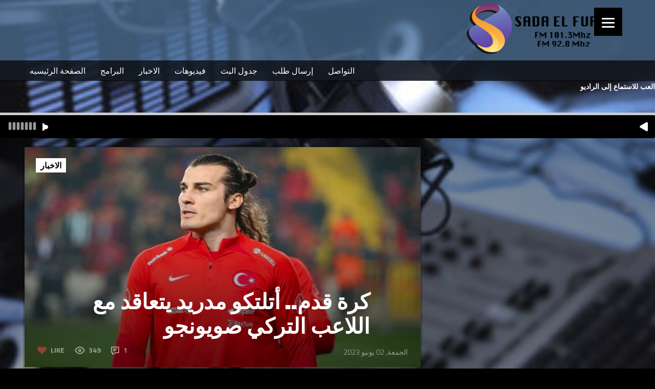

--- FILE ---
content_type: text/html; charset=UTF-8
request_url: https://sadaelfurat.com/9322/
body_size: 19183
content:
<!DOCTYPE html>

<html xmlns="http://www.w3.org/1999/xhtml" dir="rtl" lang="ar">

<!-- ### HEAD ####  -->
<head>

<!-- Meta -->
<meta http-equiv="Content-Type" content="text/html; charset=UTF-8" />
<meta name='viewport' content='width=device-width, initial-scale=1, maximum-scale=1, user-scalable=no' />

<!-- Title -->
<title>sadaelfurat fm »   كرة قدم.. أتلتكو مدريد يتعاقد مع اللاعب التركي صويونجو</title>

<!-- Favicon -->
<link rel="shortcut icon" href="https://sadaelfurat.com/wp-content/themes/beaton/favicon.ico" />

<!-- Wordpress functions -->	
<title>كرة قدم.. أتلتكو مدريد يتعاقد مع اللاعب التركي صويونجو &#8211; sadaelfurat fm</title>
<link rel='dns-prefetch' href='//fonts.googleapis.com' />
<link rel='dns-prefetch' href='//s.w.org' />
<link rel="alternate" type="application/rss+xml" title="sadaelfurat fm &laquo; كرة قدم.. أتلتكو مدريد يتعاقد مع اللاعب التركي صويونجو خلاصة التعليقات" href="https://sadaelfurat.com/9322/feed/" />
		<script type="text/javascript">
			window._wpemojiSettings = {"baseUrl":"https:\/\/s.w.org\/images\/core\/emoji\/12.0.0-1\/72x72\/","ext":".png","svgUrl":"https:\/\/s.w.org\/images\/core\/emoji\/12.0.0-1\/svg\/","svgExt":".svg","source":{"concatemoji":"https:\/\/sadaelfurat.com\/wp-includes\/js\/wp-emoji-release.min.js?ver=5.3.20"}};
			!function(e,a,t){var n,r,o,i=a.createElement("canvas"),p=i.getContext&&i.getContext("2d");function s(e,t){var a=String.fromCharCode;p.clearRect(0,0,i.width,i.height),p.fillText(a.apply(this,e),0,0);e=i.toDataURL();return p.clearRect(0,0,i.width,i.height),p.fillText(a.apply(this,t),0,0),e===i.toDataURL()}function c(e){var t=a.createElement("script");t.src=e,t.defer=t.type="text/javascript",a.getElementsByTagName("head")[0].appendChild(t)}for(o=Array("flag","emoji"),t.supports={everything:!0,everythingExceptFlag:!0},r=0;r<o.length;r++)t.supports[o[r]]=function(e){if(!p||!p.fillText)return!1;switch(p.textBaseline="top",p.font="600 32px Arial",e){case"flag":return s([127987,65039,8205,9895,65039],[127987,65039,8203,9895,65039])?!1:!s([55356,56826,55356,56819],[55356,56826,8203,55356,56819])&&!s([55356,57332,56128,56423,56128,56418,56128,56421,56128,56430,56128,56423,56128,56447],[55356,57332,8203,56128,56423,8203,56128,56418,8203,56128,56421,8203,56128,56430,8203,56128,56423,8203,56128,56447]);case"emoji":return!s([55357,56424,55356,57342,8205,55358,56605,8205,55357,56424,55356,57340],[55357,56424,55356,57342,8203,55358,56605,8203,55357,56424,55356,57340])}return!1}(o[r]),t.supports.everything=t.supports.everything&&t.supports[o[r]],"flag"!==o[r]&&(t.supports.everythingExceptFlag=t.supports.everythingExceptFlag&&t.supports[o[r]]);t.supports.everythingExceptFlag=t.supports.everythingExceptFlag&&!t.supports.flag,t.DOMReady=!1,t.readyCallback=function(){t.DOMReady=!0},t.supports.everything||(n=function(){t.readyCallback()},a.addEventListener?(a.addEventListener("DOMContentLoaded",n,!1),e.addEventListener("load",n,!1)):(e.attachEvent("onload",n),a.attachEvent("onreadystatechange",function(){"complete"===a.readyState&&t.readyCallback()})),(n=t.source||{}).concatemoji?c(n.concatemoji):n.wpemoji&&n.twemoji&&(c(n.twemoji),c(n.wpemoji)))}(window,document,window._wpemojiSettings);
		</script>
		<style type="text/css">
img.wp-smiley,
img.emoji {
	display: inline !important;
	border: none !important;
	box-shadow: none !important;
	height: 1em !important;
	width: 1em !important;
	margin: 0 .07em !important;
	vertical-align: -0.1em !important;
	background: none !important;
	padding: 0 !important;
}
</style>
	<link rel='stylesheet' id='wp-block-library-rtl-css'  href='https://sadaelfurat.com/wp-includes/css/dist/block-library/style-rtl.min.css?ver=5.3.20' type='text/css' media='all' />
<link rel='stylesheet' id='style-css'  href='https://sadaelfurat.com/wp-content/themes/beaton/style.css?ver=5.3.20' type='text/css' media='all' />
<link rel='stylesheet' id='options-css'  href='https://sadaelfurat.com/wp-content/themes/beaton/css/css_options.php?ver=5.3.20' type='text/css' media='all' />
<link rel='stylesheet' id='prettyPhoto-css'  href='https://sadaelfurat.com/wp-content/themes/beaton/css/prettyPhoto.css?ver=5.3.20' type='text/css' media='all' />
<link rel='stylesheet' id='slider-css'  href='https://sadaelfurat.com/wp-content/themes/beaton/css/slider.css?ver=5.3.20' type='text/css' media='all' />
<link rel='stylesheet' id='shortcodes-css'  href='https://sadaelfurat.com/wp-content/themes/beaton/css/shortcodes.css?ver=5.3.20' type='text/css' media='all' />
<link rel='stylesheet' id='royal-css'  href='https://sadaelfurat.com/wp-content/themes/beaton/css/royal.css?ver=5.3.20' type='text/css' media='all' />
<link rel='stylesheet' id='hoverex-css'  href='https://sadaelfurat.com/wp-content/themes/beaton/css/hoverex.css?ver=5.3.20' type='text/css' media='all' />
<link rel='stylesheet' id='player-css'  href='https://sadaelfurat.com/wp-content/themes/beaton/css/player.css?ver=5.3.20' type='text/css' media='all' />
<link rel='stylesheet' id='woocommerce-css'  href='https://sadaelfurat.com/wp-content/themes/beaton/css/woocommerce.css?ver=5.3.20' type='text/css' media='all' />
<link rel='stylesheet' id='fontpri-css'  href='https://fonts.googleapis.com/css?family=Open+Sans%3A400%2C700%2C900%2C300&#038;ver=5.3.20' type='text/css' media='all' />
<link rel='stylesheet' id='fontsec-css'  href='https://fonts.googleapis.com/css?family=Titillium+Web%3A400%2C700%2C900%2C300&#038;ver=5.3.20' type='text/css' media='all' />
<link rel='stylesheet' id='responsive-css'  href='https://sadaelfurat.com/wp-content/themes/beaton/css/responsive.css?ver=5.3.20' type='text/css' media='all' />
<link rel='stylesheet' id='dark-css'  href='https://sadaelfurat.com/wp-content/themes/beaton/css/dark.css?ver=5.3.20' type='text/css' media='all' />
<script type='text/javascript' src='https://sadaelfurat.com/wp-includes/js/jquery/jquery.js?ver=1.12.4-wp'></script>
<script type='text/javascript' src='https://sadaelfurat.com/wp-includes/js/jquery/jquery-migrate.min.js?ver=1.4.1'></script>
<script type='text/javascript' src='https://sadaelfurat.com/wp-content/themes/beaton/js/soundmanager2.js?ver=5.3.20'></script>
<script type='text/javascript' src='https://sadaelfurat.com/wp-content/themes/beaton/js/jquery.history.js?ver=5.3.20'></script>
<script type='text/javascript'>
/* <![CDATA[ */
var aws_data = {"rootUrl":"https:\/\/sadaelfurat.com\/","rootTheme":"https:\/\/sadaelfurat.com\/wp-content\/themes\/beaton\/","loader":""};
/* ]]> */
</script>
<script type='text/javascript' src='https://sadaelfurat.com/wp-content/themes/beaton/js/ajax.js?ver=5.3.20'></script>
<link rel='https://api.w.org/' href='https://sadaelfurat.com/wp-json/' />
<link rel="EditURI" type="application/rsd+xml" title="RSD" href="https://sadaelfurat.com/xmlrpc.php?rsd" />
<link rel="wlwmanifest" type="application/wlwmanifest+xml" href="https://sadaelfurat.com/wp-includes/wlwmanifest.xml" /> 
<link rel='prev' title='تركيا.. دولت بهتشلي يتسلم رئاسة البرلمان' href='https://sadaelfurat.com/9319/' />
<link rel='next' title='78 زعيما دوليا يشاركون في مراسم تنصيب أردوغان السبت بينهم رؤساء 21 دولة، و13 رئيس وزراء، فضلا عن 12 دولة على مستوى رؤساء البرلمانات، إلى جانب ممثلي 8 منظمات دولية' href='https://sadaelfurat.com/9325/' />
<meta name="generator" content="WordPress 5.3.20" />
<link rel="canonical" href="https://sadaelfurat.com/9322/" />
<link rel='shortlink' href='https://sadaelfurat.com/?p=9322' />
<link rel="alternate" type="application/json+oembed" href="https://sadaelfurat.com/wp-json/oembed/1.0/embed?url=https%3A%2F%2Fsadaelfurat.com%2F9322%2F" />
<link rel="alternate" type="text/xml+oembed" href="https://sadaelfurat.com/wp-json/oembed/1.0/embed?url=https%3A%2F%2Fsadaelfurat.com%2F9322%2F&#038;format=xml" />
<style>button#responsive-menu-button,
#responsive-menu-container {
    display: none;
    -webkit-text-size-adjust: 100%;
}

@media screen and (max-width:8000px) {

    #responsive-menu-container {
        display: block;
        position: fixed;
        top: 0;
        bottom: 0;
        z-index: 99998;
        padding-bottom: 5px;
        margin-bottom: -5px;
        outline: 1px solid transparent;
        overflow-y: auto;
        overflow-x: hidden;
    }

    #responsive-menu-container .responsive-menu-search-box {
        width: 100%;
        padding: 0 2%;
        border-radius: 2px;
        height: 50px;
        -webkit-appearance: none;
    }

    #responsive-menu-container.push-left,
    #responsive-menu-container.slide-left {
        transform: translateX(-100%);
        -ms-transform: translateX(-100%);
        -webkit-transform: translateX(-100%);
        -moz-transform: translateX(-100%);
    }

    .responsive-menu-open #responsive-menu-container.push-left,
    .responsive-menu-open #responsive-menu-container.slide-left {
        transform: translateX(0);
        -ms-transform: translateX(0);
        -webkit-transform: translateX(0);
        -moz-transform: translateX(0);
    }

    #responsive-menu-container.push-top,
    #responsive-menu-container.slide-top {
        transform: translateY(-100%);
        -ms-transform: translateY(-100%);
        -webkit-transform: translateY(-100%);
        -moz-transform: translateY(-100%);
    }

    .responsive-menu-open #responsive-menu-container.push-top,
    .responsive-menu-open #responsive-menu-container.slide-top {
        transform: translateY(0);
        -ms-transform: translateY(0);
        -webkit-transform: translateY(0);
        -moz-transform: translateY(0);
    }

    #responsive-menu-container.push-right,
    #responsive-menu-container.slide-right {
        transform: translateX(100%);
        -ms-transform: translateX(100%);
        -webkit-transform: translateX(100%);
        -moz-transform: translateX(100%);
    }

    .responsive-menu-open #responsive-menu-container.push-right,
    .responsive-menu-open #responsive-menu-container.slide-right {
        transform: translateX(0);
        -ms-transform: translateX(0);
        -webkit-transform: translateX(0);
        -moz-transform: translateX(0);
    }

    #responsive-menu-container.push-bottom,
    #responsive-menu-container.slide-bottom {
        transform: translateY(100%);
        -ms-transform: translateY(100%);
        -webkit-transform: translateY(100%);
        -moz-transform: translateY(100%);
    }

    .responsive-menu-open #responsive-menu-container.push-bottom,
    .responsive-menu-open #responsive-menu-container.slide-bottom {
        transform: translateY(0);
        -ms-transform: translateY(0);
        -webkit-transform: translateY(0);
        -moz-transform: translateY(0);
    }

    #responsive-menu-container,
    #responsive-menu-container:before,
    #responsive-menu-container:after,
    #responsive-menu-container *,
    #responsive-menu-container *:before,
    #responsive-menu-container *:after {
         box-sizing: border-box;
         margin: 0;
         padding: 0;
    }

    #responsive-menu-container #responsive-menu-search-box,
    #responsive-menu-container #responsive-menu-additional-content,
    #responsive-menu-container #responsive-menu-title {
        padding: 25px 5%;
    }

    #responsive-menu-container #responsive-menu,
    #responsive-menu-container #responsive-menu ul {
        width: 100%;
    }
    #responsive-menu-container #responsive-menu ul.responsive-menu-submenu {
        display: none;
    }

    #responsive-menu-container #responsive-menu ul.responsive-menu-submenu.responsive-menu-submenu-open {
         display: block;
    }

    #responsive-menu-container #responsive-menu ul.responsive-menu-submenu-depth-1 a.responsive-menu-item-link {
        padding-left:10%;
    }

    #responsive-menu-container #responsive-menu ul.responsive-menu-submenu-depth-2 a.responsive-menu-item-link {
        padding-left:15%;
    }

    #responsive-menu-container #responsive-menu ul.responsive-menu-submenu-depth-3 a.responsive-menu-item-link {
        padding-left:20%;
    }

    #responsive-menu-container #responsive-menu ul.responsive-menu-submenu-depth-4 a.responsive-menu-item-link {
        padding-left:25%;
    }

    #responsive-menu-container #responsive-menu ul.responsive-menu-submenu-depth-5 a.responsive-menu-item-link {
        padding-left:30%;
    }

    #responsive-menu-container li.responsive-menu-item {
        width: 100%;
        list-style: none;
    }

    #responsive-menu-container li.responsive-menu-item a {
        width: 100%;
        display: block;
        text-decoration: none;
        
        position: relative;
    }


     #responsive-menu-container #responsive-menu li.responsive-menu-item a {            padding: 0 5%;    }

    #responsive-menu-container .responsive-menu-submenu li.responsive-menu-item a {            padding: 0 5%;    }

    #responsive-menu-container li.responsive-menu-item a .fa {
        margin-right: 15px;
    }

    #responsive-menu-container li.responsive-menu-item a .responsive-menu-subarrow {
        position: absolute;
        top: 0;
        bottom: 0;
        text-align: center;
        overflow: hidden;
    }

    #responsive-menu-container li.responsive-menu-item a .responsive-menu-subarrow  .fa {
        margin-right: 0;
    }

    button#responsive-menu-button .responsive-menu-button-icon-inactive {
        display: none;
    }

    button#responsive-menu-button {
        z-index: 99999;
        display: none;
        overflow: hidden;
        outline: none;
    }

    button#responsive-menu-button img {
        max-width: 100%;
    }

    .responsive-menu-label {
        display: inline-block;
        font-weight: 600;
        margin: 0 5px;
        vertical-align: middle;
    }

    .responsive-menu-label .responsive-menu-button-text-open {
        display: none;
    }

    .responsive-menu-accessible {
        display: inline-block;
    }

    .responsive-menu-accessible .responsive-menu-box {
        display: inline-block;
        vertical-align: middle;
    }

    .responsive-menu-label.responsive-menu-label-top,
    .responsive-menu-label.responsive-menu-label-bottom
    {
        display: block;
        margin: 0 auto;
    }

    button#responsive-menu-button {
        padding: 0 0;
        display: inline-block;
        cursor: pointer;
        transition-property: opacity, filter;
        transition-duration: 0.15s;
        transition-timing-function: linear;
        font: inherit;
        color: inherit;
        text-transform: none;
        background-color: transparent;
        border: 0;
        margin: 0;
        overflow: visible;
    }

    .responsive-menu-box {
        width:25px;
        height:19px;
        display: inline-block;
        position: relative;
    }

    .responsive-menu-inner {
        display: block;
        top: 50%;
        margin-top:-1.5px;
    }

    .responsive-menu-inner,
    .responsive-menu-inner::before,
    .responsive-menu-inner::after {
         width:25px;
         height:3px;
         background-color:#fff;
         border-radius: 4px;
         position: absolute;
         transition-property: transform;
         transition-duration: 0.15s;
         transition-timing-function: ease;
    }

    .responsive-menu-open .responsive-menu-inner,
    .responsive-menu-open .responsive-menu-inner::before,
    .responsive-menu-open .responsive-menu-inner::after {
        background-color:#fff;
    }

    button#responsive-menu-button:hover .responsive-menu-inner,
    button#responsive-menu-button:hover .responsive-menu-inner::before,
    button#responsive-menu-button:hover .responsive-menu-inner::after,
    button#responsive-menu-button:hover .responsive-menu-open .responsive-menu-inner,
    button#responsive-menu-button:hover .responsive-menu-open .responsive-menu-inner::before,
    button#responsive-menu-button:hover .responsive-menu-open .responsive-menu-inner::after,
    button#responsive-menu-button:focus .responsive-menu-inner,
    button#responsive-menu-button:focus .responsive-menu-inner::before,
    button#responsive-menu-button:focus .responsive-menu-inner::after,
    button#responsive-menu-button:focus .responsive-menu-open .responsive-menu-inner,
    button#responsive-menu-button:focus .responsive-menu-open .responsive-menu-inner::before,
    button#responsive-menu-button:focus .responsive-menu-open .responsive-menu-inner::after {
        background-color:#fff;
    }

    .responsive-menu-inner::before,
    .responsive-menu-inner::after {
         content: "";
         display: block;
    }

    .responsive-menu-inner::before {
         top:-8px;
    }

    .responsive-menu-inner::after {
         bottom:-8px;
    }.responsive-menu-boring .responsive-menu-inner,
.responsive-menu-boring .responsive-menu-inner::before,
.responsive-menu-boring .responsive-menu-inner::after {
    transition-property: none;
}

.responsive-menu-boring.is-active .responsive-menu-inner {
    transform: rotate(45deg);
}

.responsive-menu-boring.is-active .responsive-menu-inner::before {
    top: 0;
    opacity: 0;
}

.responsive-menu-boring.is-active .responsive-menu-inner::after {
    bottom: 0;
    transform: rotate(-90deg);
}
    button#responsive-menu-button {
        width:55px;
        height:55px;
        position:fixed;
        top:15px;right:5%;            background:#000    }        .responsive-menu-open button#responsive-menu-button {
            background:#000
        }        .responsive-menu-open button#responsive-menu-button:hover,
        .responsive-menu-open button#responsive-menu-button:focus,
        button#responsive-menu-button:hover,
        button#responsive-menu-button:focus {
            background:#000
        }
    button#responsive-menu-button .responsive-menu-box {
        color:#fff;
    }

    .responsive-menu-open button#responsive-menu-button .responsive-menu-box {
        color:#fff;
    }

    .responsive-menu-label {
        color:#fff;
        font-size:14px;
        line-height:13px;    }

    button#responsive-menu-button {
        display: inline-block;
        transition: transform 0.5s, background-color 0.5s;
    }
    #responsive-menu-container {
        width:75%;left: 0;
        transition: transform 0.5s;
        text-align:left;            background:#212121;    }

    #responsive-menu-container #responsive-menu-wrapper {
        background:#212121;
    }

    #responsive-menu-container #responsive-menu-additional-content {
        color:#fff;
    }

    #responsive-menu-container .responsive-menu-search-box {
        background:#fff;
        border: 2px solid #dadada;
        color:#333;
    }

    #responsive-menu-container .responsive-menu-search-box:-ms-input-placeholder {
        color:#C7C7CD;
    }

    #responsive-menu-container .responsive-menu-search-box::-webkit-input-placeholder {
        color:#C7C7CD;
    }

    #responsive-menu-container .responsive-menu-search-box:-moz-placeholder {
        color:#C7C7CD;
        opacity: 1;
    }

    #responsive-menu-container .responsive-menu-search-box::-moz-placeholder {
        color:#C7C7CD;
        opacity: 1;
    }

    #responsive-menu-container .responsive-menu-item-link,
    #responsive-menu-container #responsive-menu-title,
    #responsive-menu-container .responsive-menu-subarrow {
        transition: background-color 0.5s, border-color 0.5s, color 0.5s;
    }

    #responsive-menu-container #responsive-menu-title {
        background-color:#212121;
        color:#fff;
        font-size:13px;
        text-align:left;
    }

    #responsive-menu-container #responsive-menu-title a {
        color:#fff;
        font-size:13px;
        text-decoration: none;
    }

    #responsive-menu-container #responsive-menu-title a:hover {
        color:#fff;
    }

    #responsive-menu-container #responsive-menu-title:hover {
        background-color:#212121;
        color:#fff;
    }

    #responsive-menu-container #responsive-menu-title:hover a {
        color:#fff;
    }

    #responsive-menu-container #responsive-menu-title #responsive-menu-title-image {
        display: inline-block;
        vertical-align: middle;
        max-width: 100%;
        margin-bottom: 15px;
    }

    #responsive-menu-container #responsive-menu-title #responsive-menu-title-image img {        max-width: 100%;
    }

    #responsive-menu-container #responsive-menu > li.responsive-menu-item:first-child > a {
        border-top:1px solid #212121;
    }

    #responsive-menu-container #responsive-menu li.responsive-menu-item .responsive-menu-item-link {
        font-size:13px;
    }

    #responsive-menu-container #responsive-menu li.responsive-menu-item a {
        line-height:40px;
        border-bottom:1px solid #212121;
        color:#fff;
        background-color:#212121;            height:40px;    }

    #responsive-menu-container #responsive-menu li.responsive-menu-item a:hover {
        color:#fff;
        background-color:#3f3f3f;
        border-color:#212121;
    }

    #responsive-menu-container #responsive-menu li.responsive-menu-item a:hover .responsive-menu-subarrow {
        color:#fff;
        border-color:#3f3f3f;
        background-color:#3f3f3f;
    }

    #responsive-menu-container #responsive-menu li.responsive-menu-item a:hover .responsive-menu-subarrow.responsive-menu-subarrow-active {
        color:#fff;
        border-color:#3f3f3f;
        background-color:#3f3f3f;
    }

    #responsive-menu-container #responsive-menu li.responsive-menu-item a .responsive-menu-subarrow {right: 0;
        height:39px;
        line-height:39px;
        width:40px;
        color:#fff;        border-left:1px solid #212121;
        background-color:#212121;
    }

    #responsive-menu-container #responsive-menu li.responsive-menu-item a .responsive-menu-subarrow.responsive-menu-subarrow-active {
        color:#fff;
        border-color:#212121;
        background-color:#212121;
    }

    #responsive-menu-container #responsive-menu li.responsive-menu-item a .responsive-menu-subarrow.responsive-menu-subarrow-active:hover {
        color:#fff;
        border-color:#3f3f3f;
        background-color:#3f3f3f;
    }

    #responsive-menu-container #responsive-menu li.responsive-menu-item a .responsive-menu-subarrow:hover {
        color:#fff;
        border-color:#3f3f3f;
        background-color:#3f3f3f;
    }

    #responsive-menu-container #responsive-menu li.responsive-menu-current-item > .responsive-menu-item-link {
        background-color:#212121;
        color:#fff;
        border-color:#212121;
    }

    #responsive-menu-container #responsive-menu li.responsive-menu-current-item > .responsive-menu-item-link:hover {
        background-color:#3f3f3f;
        color:#fff;
        border-color:#3f3f3f;
    }        #responsive-menu-container #responsive-menu ul.responsive-menu-submenu li.responsive-menu-item .responsive-menu-item-link {            font-size:13px;
            text-align:left;
        }

        #responsive-menu-container #responsive-menu ul.responsive-menu-submenu li.responsive-menu-item a {                height:40px;            line-height:40px;
            border-bottom:1px solid #212121;
            color:#fff;
            background-color:#212121;
        }

        #responsive-menu-container #responsive-menu ul.responsive-menu-submenu li.responsive-menu-item a:hover {
            color:#fff;
            background-color:#3f3f3f;
            border-color:#212121;
        }

        #responsive-menu-container #responsive-menu ul.responsive-menu-submenu li.responsive-menu-item a:hover .responsive-menu-subarrow {
            color:#fff;
            border-color:#3f3f3f;
            background-color:#3f3f3f;
        }

        #responsive-menu-container #responsive-menu ul.responsive-menu-submenu li.responsive-menu-item a:hover .responsive-menu-subarrow.responsive-menu-subarrow-active {
            color:#fff;
            border-color:#3f3f3f;
            background-color:#3f3f3f;
        }

        #responsive-menu-container #responsive-menu ul.responsive-menu-submenu li.responsive-menu-item a .responsive-menu-subarrow {                left:unset;
                right:0;            height:39px;
            line-height:39px;
            width:40px;
            color:#fff;                border-left:1px solid #212121  !important;
                border-right:unset  !important;            background-color:#212121;
        }

        #responsive-menu-container #responsive-menu ul.responsive-menu-submenu li.responsive-menu-item a .responsive-menu-subarrow.responsive-menu-subarrow-active {
            color:#fff;
            border-color:#212121;
            background-color:#212121;
        }

        #responsive-menu-container #responsive-menu ul.responsive-menu-submenu li.responsive-menu-item a .responsive-menu-subarrow.responsive-menu-subarrow-active:hover {
            color:#fff;
            border-color:#3f3f3f;
            background-color:#3f3f3f;
        }

        #responsive-menu-container #responsive-menu ul.responsive-menu-submenu li.responsive-menu-item a .responsive-menu-subarrow:hover {
            color:#fff;
            border-color:#3f3f3f;
            background-color:#3f3f3f;
        }

        #responsive-menu-container #responsive-menu ul.responsive-menu-submenu li.responsive-menu-current-item > .responsive-menu-item-link {
            background-color:#212121;
            color:#fff;
            border-color:#212121;
        }

        #responsive-menu-container #responsive-menu ul.responsive-menu-submenu li.responsive-menu-current-item > .responsive-menu-item-link:hover {
            background-color:#3f3f3f;
            color:#fff;
            border-color:#3f3f3f;
        }}</style><script>jQuery(document).ready(function($) {

    var ResponsiveMenu = {
        trigger: '#responsive-menu-button',
        animationSpeed:500,
        breakpoint:8000,
        pushButton: 'off',
        animationType: 'slide',
        animationSide: 'left',
        pageWrapper: '',
        isOpen: false,
        triggerTypes: 'click',
        activeClass: 'is-active',
        container: '#responsive-menu-container',
        openClass: 'responsive-menu-open',
        accordion: 'off',
        activeArrow: '▲',
        inactiveArrow: '▼',
        wrapper: '#responsive-menu-wrapper',
        closeOnBodyClick: 'off',
        closeOnLinkClick: 'off',
        itemTriggerSubMenu: 'off',
        linkElement: '.responsive-menu-item-link',
        subMenuTransitionTime:200,
        openMenu: function() {
            $(this.trigger).addClass(this.activeClass);
            $('html').addClass(this.openClass);
            $('.responsive-menu-button-icon-active').hide();
            $('.responsive-menu-button-icon-inactive').show();
            this.setButtonTextOpen();
            this.setWrapperTranslate();
            this.isOpen = true;
        },
        closeMenu: function() {
            $(this.trigger).removeClass(this.activeClass);
            $('html').removeClass(this.openClass);
            $('.responsive-menu-button-icon-inactive').hide();
            $('.responsive-menu-button-icon-active').show();
            this.setButtonText();
            this.clearWrapperTranslate();
            this.isOpen = false;
        },
        setButtonText: function() {
            if($('.responsive-menu-button-text-open').length > 0 && $('.responsive-menu-button-text').length > 0) {
                $('.responsive-menu-button-text-open').hide();
                $('.responsive-menu-button-text').show();
            }
        },
        setButtonTextOpen: function() {
            if($('.responsive-menu-button-text').length > 0 && $('.responsive-menu-button-text-open').length > 0) {
                $('.responsive-menu-button-text').hide();
                $('.responsive-menu-button-text-open').show();
            }
        },
        triggerMenu: function() {
            this.isOpen ? this.closeMenu() : this.openMenu();
        },
        triggerSubArrow: function(subarrow) {
            var sub_menu = $(subarrow).parent().siblings('.responsive-menu-submenu');
            var self = this;
            if(this.accordion == 'on') {
                /* Get Top Most Parent and the siblings */
                var top_siblings = sub_menu.parents('.responsive-menu-item-has-children').last().siblings('.responsive-menu-item-has-children');
                var first_siblings = sub_menu.parents('.responsive-menu-item-has-children').first().siblings('.responsive-menu-item-has-children');
                /* Close up just the top level parents to key the rest as it was */
                top_siblings.children('.responsive-menu-submenu').slideUp(self.subMenuTransitionTime, 'linear').removeClass('responsive-menu-submenu-open');
                /* Set each parent arrow to inactive */
                top_siblings.each(function() {
                    $(this).find('.responsive-menu-subarrow').first().html(self.inactiveArrow);
                    $(this).find('.responsive-menu-subarrow').first().removeClass('responsive-menu-subarrow-active');
                });
                /* Now Repeat for the current item siblings */
                first_siblings.children('.responsive-menu-submenu').slideUp(self.subMenuTransitionTime, 'linear').removeClass('responsive-menu-submenu-open');
                first_siblings.each(function() {
                    $(this).find('.responsive-menu-subarrow').first().html(self.inactiveArrow);
                    $(this).find('.responsive-menu-subarrow').first().removeClass('responsive-menu-subarrow-active');
                });
            }
            if(sub_menu.hasClass('responsive-menu-submenu-open')) {
                sub_menu.slideUp(self.subMenuTransitionTime, 'linear').removeClass('responsive-menu-submenu-open');
                $(subarrow).html(this.inactiveArrow);
                $(subarrow).removeClass('responsive-menu-subarrow-active');
            } else {
                sub_menu.slideDown(self.subMenuTransitionTime, 'linear').addClass('responsive-menu-submenu-open');
                $(subarrow).html(this.activeArrow);
                $(subarrow).addClass('responsive-menu-subarrow-active');
            }
        },
        menuHeight: function() {
            return $(this.container).height();
        },
        menuWidth: function() {
            return $(this.container).width();
        },
        wrapperHeight: function() {
            return $(this.wrapper).height();
        },
        setWrapperTranslate: function() {
            switch(this.animationSide) {
                case 'left':
                    translate = 'translateX(' + this.menuWidth() + 'px)'; break;
                case 'right':
                    translate = 'translateX(-' + this.menuWidth() + 'px)'; break;
                case 'top':
                    translate = 'translateY(' + this.wrapperHeight() + 'px)'; break;
                case 'bottom':
                    translate = 'translateY(-' + this.menuHeight() + 'px)'; break;
            }
            if(this.animationType == 'push') {
                $(this.pageWrapper).css({'transform':translate});
                $('html, body').css('overflow-x', 'hidden');
            }
            if(this.pushButton == 'on') {
                $('#responsive-menu-button').css({'transform':translate});
            }
        },
        clearWrapperTranslate: function() {
            var self = this;
            if(this.animationType == 'push') {
                $(this.pageWrapper).css({'transform':''});
                setTimeout(function() {
                    $('html, body').css('overflow-x', '');
                }, self.animationSpeed);
            }
            if(this.pushButton == 'on') {
                $('#responsive-menu-button').css({'transform':''});
            }
        },
        init: function() {
            var self = this;
            $(this.trigger).on(this.triggerTypes, function(e){
                e.stopPropagation();
                self.triggerMenu();
            });
            $(this.trigger).mouseup(function(){
                $(self.trigger).blur();
            });
            $('.responsive-menu-subarrow').on('click', function(e) {
                e.preventDefault();
                e.stopPropagation();
                self.triggerSubArrow(this);
            });
            $(window).resize(function() {
                if($(window).width() > self.breakpoint) {
                    if(self.isOpen){
                        self.closeMenu();
                    }
                } else {
                    if($('.responsive-menu-open').length>0){
                        self.setWrapperTranslate();
                    }
                }
            });
            if(this.closeOnLinkClick == 'on') {
                $(this.linkElement).on('click', function(e) {
                    e.preventDefault();
                    /* Fix for when close menu on parent clicks is on */
                    if(self.itemTriggerSubMenu == 'on' && $(this).is('.responsive-menu-item-has-children > ' + self.linkElement)) {
                        return;
                    }
                    old_href = $(this).attr('href');
                    old_target = typeof $(this).attr('target') == 'undefined' ? '_self' : $(this).attr('target');
                    if(self.isOpen) {
                        if($(e.target).closest('.responsive-menu-subarrow').length) {
                            return;
                        }
                        self.closeMenu();
                        setTimeout(function() {
                            window.open(old_href, old_target);
                        }, self.animationSpeed);
                    }
                });
            }
            if(this.closeOnBodyClick == 'on') {
                $(document).on('click', 'body', function(e) {
                    if(self.isOpen) {
                        if($(e.target).closest('#responsive-menu-container').length || $(e.target).closest('#responsive-menu-button').length) {
                            return;
                        }
                    }
                    self.closeMenu();
                });
            }
            if(this.itemTriggerSubMenu == 'on') {
                $('.responsive-menu-item-has-children > ' + this.linkElement).on('click', function(e) {
                    e.preventDefault();
                    self.triggerSubArrow($(this).children('.responsive-menu-subarrow').first());
                });
            }            if (jQuery('#responsive-menu-button').css('display') != 'none') {
                $('#responsive-menu-button,#responsive-menu a.responsive-menu-item-link, #responsive-menu-wrapper input').focus( function() {
                    $(this).addClass('is-active');
                    $('html').addClass('responsive-menu-open');
                    $('#responsive-menu li').css({"opacity": "1", "margin-left": "0"});
                });

                $('#responsive-menu-button, a.responsive-menu-item-link,#responsive-menu-wrapper input').focusout( function() {
                    if ( $(this).last('#responsive-menu-button a.responsive-menu-item-link') ) {
                        $(this).removeClass('is-active');
                        $('html').removeClass('responsive-menu-open');
                    }
                });
            }            $('#responsive-menu a.responsive-menu-item-link').keydown(function(event) {
                console.log( event.keyCode );
                if ( [13,27,32,35,36,37,38,39,40].indexOf( event.keyCode) == -1) {
                    return;
                }
                var link = $(this);
                switch(event.keyCode) {
                    case 13:                        link.click();
                        break;
                    case 27:                        var dropdown = link.parent('li').parents('.responsive-menu-submenu');
                        if ( dropdown.length > 0 ) {
                            dropdown.hide();
                            dropdown.prev().focus();
                        }
                        break;

                    case 32:                        var dropdown = link.parent('li').find('.responsive-menu-submenu');
                        if ( dropdown.length > 0 ) {
                            dropdown.show();
                            dropdown.find('a, input, button, textarea').first().focus();
                        }
                        break;

                    case 35:                        var dropdown = link.parent('li').find('.responsive-menu-submenu');
                        if ( dropdown.length > 0 ) {
                            dropdown.hide();
                        }
                        $(this).parents('#responsive-menu').find('a.responsive-menu-item-link').filter(':visible').last().focus();
                        break;
                    case 36:                        var dropdown = link.parent('li').find('.responsive-menu-submenu');
                        if( dropdown.length > 0 ) {
                            dropdown.hide();
                        }
                        $(this).parents('#responsive-menu').find('a.responsive-menu-item-link').filter(':visible').first().focus();
                        break;
                    case 37:
                    case 38:
                        event.preventDefault();
                        event.stopPropagation();                        if ( link.parent('li').prevAll('li').filter(':visible').first().length == 0) {
                            link.parent('li').nextAll('li').filter(':visible').last().find('a').first().focus();
                        } else {
                            link.parent('li').prevAll('li').filter(':visible').first().find('a').first().focus();
                        }
                        break;
                    case 39:
                    case 40:
                        event.preventDefault();
                        event.stopPropagation();                        if( link.parent('li').nextAll('li').filter(':visible').first().length == 0) {
                            link.parent('li').prevAll('li').filter(':visible').last().find('a').first().focus();
                        } else {
                            link.parent('li').nextAll('li').filter(':visible').first().find('a').first().focus();
                        }
                        break;
                }
            });
        }
    };
    ResponsiveMenu.init();
});</script>
</head>

<!-- ### BODY #### -->
<body class="rtl post-template-default single single-post postid-9322 single-format-standard responsive-menu-slide-left"> 

<!-- Header -->
<div id="header">
	<div class="header-row fixed">	
	
		<div id="logo">
			<a href="https://sadaelfurat.com"><img src="https://sadaelfurat.com/wp-content/themes/beaton/images/logo.png" alt="logo" /></a>
		</div><!-- end #logo -->

	  
	</div><!-- end .header-row fixed -->
	
	<div id="menu">
	<div class="menu-row">
			
<div id="wizemenu" class="menu-arapca-container"><ul class="megamenu"><li id="menu-item-8" class="menu-item menu-item-type-custom menu-item-object-custom menu-item-home"><a href="https://sadaelfurat.com/">الصفحة الرئيسيه</a></li>
<li id="menu-item-3040" class="menu-item menu-item-type-post_type menu-item-object-page"><a href="https://sadaelfurat.com/p1/">البرامج</a></li>
<li id="menu-item-24" class="menu-item menu-item-type-taxonomy menu-item-object-category current-post-ancestor current-menu-parent current-post-parent"><a href="https://sadaelfurat.com/category/h1/">الاخبار</a></li>
<li id="menu-item-22" class="menu-item menu-item-type-post_type menu-item-object-page"><a href="https://sadaelfurat.com/d1/">فيديوهات</a></li>
<li id="menu-item-1661" class="menu-item menu-item-type-post_type menu-item-object-page"><a href="https://sadaelfurat.com/y1/">جدول البث</a></li>
<li id="menu-item-23" class="menu-item menu-item-type-post_type menu-item-object-page"><a href="https://sadaelfurat.com/is1/">إرسال طلب</a></li>
<li id="menu-item-21" class="menu-item menu-item-type-post_type menu-item-object-page"><a href="https://sadaelfurat.com/i1/">التواصل</a></li>
</ul></div>	
	</div><!-- end .menu-row -->
	</div><!-- end #menu -->
</div><!-- end #header -->

	<p><font face="tahoma" size="10" color="white">
<b>العب للاستماع إلى الراديو</b></font></p>
<div id="wpfp_9b31652eb899de9cb76feed81e5db8d6" data-item="{&quot;sources&quot;:[{&quot;src&quot;:&quot;https:\/\/wowza1.radyotvonline.com\/idilpr\/sadaelfurat.stream\/playlist.m3u8&quot;,&quot;type&quot;:&quot;application\/x-mpegurl&quot;}],&quot;live&quot;:&quot;true&quot;,&quot;id&quot;:&quot;5&quot;,&quot;splash&quot;:&quot;https:\/\/sadaelfurat.com\/wp-content\/uploads\/2020\/03\/background-web-radio-3.jpg&quot;}" class="flowplayer no-brand is-splash no-svg is-paused skin-youtuby fp-full  bottom-fs is-audio fixed-controls is-mouseover" data-fv-embed="https://sadaelfurat.com/9322/fvp-5/" style="">
</div>
 
		
<!-- ContBack -->
<div id="contback">
	<div id="wrap" class="fixed">
	<div id="sng-left">
		<div class="sng-cover">
			<div class="sng-bg"></div>
			<img src="https://sadaelfurat.com/wp-content/uploads/2023/06/photo_2023-06-02_14-58-36-720x430.jpg" alt="كرة قدم.. أتلتكو مدريد يتعاقد مع اللاعب التركي صويونجو" />
			<div class="sng-title">	
				<h1>كرة قدم.. أتلتكو مدريد يتعاقد مع اللاعب التركي صويونجو</h1>	
			</div><!-- end .sng-title -->
			<div class="sng-lvc">
				<a href="#" id="getlike" class="info-like" data-post_id="9322" title="Like">Like</a>
				<div class="info-view">349</div>
				<div class="info-com">1</div>
			</div><!-- end .sng-lvc -->
			<div class="sng-date">الجمعة, 02 يونيو 2023</div>
			<div class="sng-cat">الاخبار</div>
		</div><!-- end .sng-cover -->
	<div id="sng"><p>توصل نادي أتلتكو مدريد الإسباني إلى اتفاق مع المدافع التركي تشاغلار صويونجو للانتقال إلى صفوفه قادمًا من نادي ليستر سيتي الإنكليزي.</p>
<p>جاء ذلك على لسان المدير الفني للنادي الإسباني دييغو سيميوني في تصريحات لإذاعة إسبانية، الجمعة.</p>
<p>وأكد سيميوني أن صويونجو سيشكل إضافة للنادي الموسم القادم.</p>
<p>وبحسب وسائل إعلام إسبانية، سيتم الإعلان عن توصل أتلتيكو مدريد إلى عقد مدته 4 سنوات مع صويونجو البالغ 27 عامًا بعد انتهاء الدوري الإسباني &#8220;لا ليغا&#8221; نهاية الأسبوع الحالي.</p>
<p>والموسم الحالي هو الأخير في العقد المبرم لمدة 5 سنوات بين صويونجو وليستر سيتي، حيث لعب في 132 مباراة للنادي الإنكليزي وسجل له 4 أهداف.</p>
<p></p>
		<div class="sng-bottom fixed">
		
		</div><!-- end .sng-bottom fixed -->
	</div><!-- end #sng -->
	<div id="comments">
	 
	
	<h3 id="reply-title">One Comment </h3>
	

	<ol class="commentlist">
		<li class="comment even thread-even depth-1" id="li-comment-29">
            <div id="comment-29">
                <div class="comment-author vcard">
                    <img alt='' src='https://secure.gravatar.com/avatar/42c27383d54b153d0811789653d74372?s=80&#038;d=blank&#038;r=g' srcset='https://secure.gravatar.com/avatar/42c27383d54b153d0811789653d74372?s=160&#038;d=blank&#038;r=g 2x' class='avatar avatar-80 photo' height='80' width='80' />                    <cite class="fn"><a href='https://aaisharai.rocks/categors/Discreet-apartments-in-Herzliya.php' rel='external nofollow ugc' class='url'>דירות דיסקרטיות בהרצליה</a></cite> <span class="says">says:</span>                </div><!-- .comment-author .vcard -->
                            
                <div class="comment-meta commentmetadata"><a href="https://sadaelfurat.com/9322/#comment-29">
			08/06/2023 at 01:41</a>                </div>

				<div class="reply">
					<a rel='nofollow' class='comment-reply-link' href='https://sadaelfurat.com/9322/?replytocom=29#respond' data-commentid="29" data-postid="9322" data-belowelement="comment-29" data-respondelement="respond" aria-label='رد على דירות דיסקרטיות בהרצליה'>رد</a>
                </div><!-- .reply -->
				
                <div class="comment-body"><p>Im very pleased to discover this page. I want to to thank you for ones time due to this wonderful read!! I definitely really liked every bit of it and I have you book-marked to look at new information on your blog.</p>
</div>
            </div><!-- #comment etc...  -->

                </li><!-- #comment-## -->
	</ol>


	<div id="respond" class="comment-respond">
		<h3 id="reply-title" class="comment-reply-title">اترك تعليقاً <small><a rel="nofollow" id="cancel-comment-reply-link" href="/9322/#respond" style="display:none;">إلغاء الرد</a></small></h3><form action="https://sadaelfurat.com/wp-comments-post.php" method="post" id="commentform" class="comment-form"><p class="comment-notes"><span id="email-notes">لن يتم نشر عنوان بريدك الإلكتروني.</span></p><p class="comment-form-comment"><label for="comment">التعليق</label> <textarea id="comment" name="comment" cols="45" rows="8" maxlength="65525" required="required"></textarea></p><p class="comment-form-author"><label for="author">الاسم</label> <input id="author" name="author" type="text" value="" size="30" maxlength="245" /></p>
<p class="comment-form-email"><label for="email">البريد الإلكتروني</label> <input id="email" name="email" type="text" value="" size="30" maxlength="100" aria-describedby="email-notes" /></p>
<p class="comment-form-url"><label for="url">الموقع الإلكتروني</label> <input id="url" name="url" type="text" value="" size="30" maxlength="200" /></p>
<p class="comment-form-cookies-consent"><input id="wp-comment-cookies-consent" name="wp-comment-cookies-consent" type="checkbox" value="yes" /> <label for="wp-comment-cookies-consent">احفظ اسمي، بريدي الإلكتروني، والموقع الإلكتروني في هذا المتصفح لاستخدامها المرة المقبلة في تعليقي.</label></p>
<p class="form-submit"><input name="submit" type="submit" id="submit" class="submit" value="إرسال التعليق" /> <input type='hidden' name='comment_post_ID' value='9322' id='comment_post_ID' />
<input type='hidden' name='comment_parent' id='comment_parent' value='0' />
</p><p style="display: none;"><input type="hidden" id="ak_js" name="ak_js" value="32"/></p></form>	</div><!-- #respond -->
	</div><!-- end #comments -->

	
	</div><!-- end #sng(left&full&right) -->
	</div><!-- end #wrap -->
</div><!-- end #contback -->

<!-- Footer -->
<div id="footer">
	<div class="footer-wrap">
	<div class="footer-row fixed">

 
		<div class="footer-col">	
	 <div id="text-4" class="widget widget_text"><h3 class="wd-title">اتصالات</h3>			<div class="textwidget"><p>info@sadaelfurat.com</p>
<div class="wpforms-container wpforms-container-full" id="wpforms-33"><form id="wpforms-form-33" class="wpforms-validate wpforms-form" data-formid="33" method="post" enctype="multipart/form-data" action="/9322/" data-token="8fb579eea80dc97931a226d48b079ddf"><noscript class="wpforms-error-noscript">Please enable JavaScript in your browser to complete this form.</noscript><div class="wpforms-field-container"><div id="wpforms-33-field_0-container" class="wpforms-field wpforms-field-name" data-field-id="0"><label class="wpforms-field-label" for="wpforms-33-field_0">اسمكم ولقبكم <span class="wpforms-required-label">*</span></label><input type="text" id="wpforms-33-field_0" class="wpforms-field-medium wpforms-field-required" name="wpforms[fields][0]" required></div><div id="wpforms-33-field_3-container" class="wpforms-field wpforms-field-name" data-field-id="3"><label class="wpforms-field-label" for="wpforms-33-field_3">موضوع <span class="wpforms-required-label">*</span></label><input type="text" id="wpforms-33-field_3" class="wpforms-field-medium wpforms-field-required" name="wpforms[fields][3]" required></div><div id="wpforms-33-field_4-container" class="wpforms-field wpforms-field-name" data-field-id="4"><label class="wpforms-field-label" for="wpforms-33-field_4">هاتف <span class="wpforms-required-label">*</span></label><input type="text" id="wpforms-33-field_4" class="wpforms-field-medium wpforms-field-required" name="wpforms[fields][4]" required></div><div id="wpforms-33-field_1-container" class="wpforms-field wpforms-field-email" data-field-id="1"><label class="wpforms-field-label" for="wpforms-33-field_1">البريد الإلكتروني <span class="wpforms-required-label">*</span></label><input type="email" id="wpforms-33-field_1" class="wpforms-field-medium wpforms-field-required" name="wpforms[fields][1]" required></div><div id="wpforms-33-field_2-container" class="wpforms-field wpforms-field-textarea" data-field-id="2"><label class="wpforms-field-label" for="wpforms-33-field_2">تعليق أو رسالة <span class="wpforms-required-label">*</span></label><textarea id="wpforms-33-field_2" class="wpforms-field-medium wpforms-field-required" name="wpforms[fields][2]" required></textarea></div></div><div class="wpforms-field wpforms-field-hp"><label for="wpforms-33-field-hp" class="wpforms-field-label">Comment</label><input type="text" name="wpforms[hp]" id="wpforms-33-field-hp" class="wpforms-field-medium"></div><div class="wpforms-submit-container" ><input type="hidden" name="wpforms[id]" value="33"><input type="hidden" name="wpforms[author]" value="2"><input type="hidden" name="wpforms[post_id]" value="9322"><button type="submit" name="wpforms[submit]" class="wpforms-submit " id="wpforms-submit-33" value="wpforms-submit" aria-live="assertive" data-alt-text="إرسال..." data-submit-text="إرسال">إرسال</button></div></form></div>  <!-- .wpforms-container -->
</div>
		</div>
		</div><!-- end .footer-col -->
		<div class="footer-col">
	 <div id="widget-slider-3" class="widget widget_slider">
	<div class="wd-sld">
		<ul class="slides">
			<li>	
				<a href="https://sadaelfurat.com/18963/"><div class="wd-sld-bg"></div></a>
				<img src="https://sadaelfurat.com/wp-content/uploads/2026/01/بلاغ-360x360.jpeg" alt="بلاغ من وزارة الدفاع السورية إلى عناصر تنظيم ب ك ك الإرهابي" />
				<div class="wd-sld-title">
					<div class="wd-sld-cat">أخبار</div>
					<h2><a href="https://sadaelfurat.com/18963/">بلاغ من وزارة الدفاع السورية إلى عناصر تنظيم ب ك ك الإرهابي</a></h2>
				</div><!-- end .wd-sld-title -->
				<div class="wd-sld-date">السبت, 17 يناير 2026</div>
			</li><!-- end li -->
			<li>	
				<a href="https://sadaelfurat.com/18960/"><div class="wd-sld-bg"></div></a>
				<img src="https://sadaelfurat.com/wp-content/uploads/2026/01/قصرة-360x360.jpg" alt="وزيرُ الدفاعِ يدعو الجيشَ للانضباطِ وحمايةِ المدنيينَ وصونِ وحدةِ الشعبِ" />
				<div class="wd-sld-title">
					<div class="wd-sld-cat">أخبار</div>
					<h2><a href="https://sadaelfurat.com/18960/">وزيرُ الدفاعِ يدعو الجيشَ للانضباطِ وحمايةِ المدنيينَ وصونِ وحدةِ الشعبِ</a></h2>
				</div><!-- end .wd-sld-title -->
				<div class="wd-sld-date">السبت, 17 يناير 2026</div>
			</li><!-- end li -->
			<li>	
				<a href="https://sadaelfurat.com/18957/"><div class="wd-sld-bg"></div></a>
				<img src="https://sadaelfurat.com/wp-content/uploads/2026/01/ريف-الرقة-360x360.jpg" alt="الجيش السوري يسيطر على مواقع استراتيجية بريف الرقة ويوجّه رسالة لتنظيم ب ك ك الإرهابي" />
				<div class="wd-sld-title">
					<div class="wd-sld-cat">أخبار</div>
					<h2><a href="https://sadaelfurat.com/18957/">الجيش السوري يسيطر على مواقع استراتيجية بريف الرقة ويوجّه رسالة لتنظيم ب ك ك الإرهابي</a></h2>
				</div><!-- end .wd-sld-title -->
				<div class="wd-sld-date">السبت, 17 يناير 2026</div>
			</li><!-- end li -->
			<li>	
				<a href="https://sadaelfurat.com/18954/"><div class="wd-sld-bg"></div></a>
				<img src="https://sadaelfurat.com/wp-content/uploads/2026/01/مستودعات-ب-ك-360x360.jpg" alt="وزارة الداخلية السورية تضبط مستودع أسلحة وذخائر لتنظيم ب ك ك الإرهابي في دير حافر" />
				<div class="wd-sld-title">
					<div class="wd-sld-cat">أخبار</div>
					<h2><a href="https://sadaelfurat.com/18954/">وزارة الداخلية السورية تضبط مستودع أسلحة وذخائر لتنظيم ب ك ك الإرهابي في دير حافر</a></h2>
				</div><!-- end .wd-sld-title -->
				<div class="wd-sld-date">السبت, 17 يناير 2026</div>
			</li><!-- end li -->    
		</ul><!-- end ul.slides -->
	</div><!-- end .wd-sld -->
		</div>
		</div><!-- end .footer-col -->
		<div class="footer-col">
	 		<div id="recent-posts-4" class="widget widget_recent_entries">		<h3 class="wd-title">أحدث المقالات</h3>		<ul>
											<li>
					<a href="https://sadaelfurat.com/18963/">بلاغ من وزارة الدفاع السورية إلى عناصر تنظيم ب ك ك الإرهابي</a>
									</li>
											<li>
					<a href="https://sadaelfurat.com/18960/">وزيرُ الدفاعِ يدعو الجيشَ للانضباطِ وحمايةِ المدنيينَ وصونِ وحدةِ الشعبِ</a>
									</li>
											<li>
					<a href="https://sadaelfurat.com/18957/">الجيش السوري يسيطر على مواقع استراتيجية بريف الرقة ويوجّه رسالة لتنظيم ب ك ك الإرهابي</a>
									</li>
											<li>
					<a href="https://sadaelfurat.com/18954/">وزارة الداخلية السورية تضبط مستودع أسلحة وذخائر لتنظيم ب ك ك الإرهابي في دير حافر</a>
									</li>
											<li>
					<a href="https://sadaelfurat.com/18950/">مقتل جنديين سوريين في ريف حلب بنيران ب ك ك الإرهابي رغم الاتفاق</a>
									</li>
					</ul>
		</div>
		</div><!-- end .footer-col -->
	</div><!-- end .footer-row fixed -->	
	</div><!-- end .footer-wrap -->		
</div><!-- end #footer -->
<div id="footer-bottom"> 
	<div class="footer-copyright">
			&copy; 2026 sadaelfurat fm. All Rights Reserved.
	</div><!-- end .footer-copyright -->
</div><!-- end #footer-bottom -->
<script type="text/javascript">
jQuery(document).ready(function($) {
	$.backstretch("https://sadaelfurat.com/wp-content/uploads/2020/03/background-web-radio-3-300x169.jpg");	
});
</script><button id="responsive-menu-button"  tabindex="1"
        class="responsive-menu-button responsive-menu-boring responsive-menu-accessible"
        type="button"
        aria-label="Menu">
    <span class="responsive-menu-box"><span class="responsive-menu-inner"></span>
    </span></button><div id="responsive-menu-container" class="slide-left">
    <div id="responsive-menu-wrapper" role="navigation" aria-label=""><ul id="responsive-menu" role="menubar" aria-label="" ><li id="responsive-menu-item-8" class=" menu-item menu-item-type-custom menu-item-object-custom menu-item-home responsive-menu-item"  role="none"><a href="https://sadaelfurat.com/" class="responsive-menu-item-link" tabindex="1" role="menuitem">الصفحة الرئيسيه</a></li><li id="responsive-menu-item-3040" class=" menu-item menu-item-type-post_type menu-item-object-page responsive-menu-item"  role="none"><a href="https://sadaelfurat.com/p1/" class="responsive-menu-item-link" tabindex="1" role="menuitem">البرامج</a></li><li id="responsive-menu-item-24" class=" menu-item menu-item-type-taxonomy menu-item-object-category current-post-ancestor current-menu-parent current-post-parent responsive-menu-item responsive-menu-item-current-parent"  role="none"><a href="https://sadaelfurat.com/category/h1/" class="responsive-menu-item-link" tabindex="1" role="menuitem">الاخبار</a></li><li id="responsive-menu-item-22" class=" menu-item menu-item-type-post_type menu-item-object-page responsive-menu-item"  role="none"><a href="https://sadaelfurat.com/d1/" class="responsive-menu-item-link" tabindex="1" role="menuitem">فيديوهات</a></li><li id="responsive-menu-item-1661" class=" menu-item menu-item-type-post_type menu-item-object-page responsive-menu-item"  role="none"><a href="https://sadaelfurat.com/y1/" class="responsive-menu-item-link" tabindex="1" role="menuitem">جدول البث</a></li><li id="responsive-menu-item-23" class=" menu-item menu-item-type-post_type menu-item-object-page responsive-menu-item"  role="none"><a href="https://sadaelfurat.com/is1/" class="responsive-menu-item-link" tabindex="1" role="menuitem">إرسال طلب</a></li><li id="responsive-menu-item-21" class=" menu-item menu-item-type-post_type menu-item-object-page responsive-menu-item"  role="none"><a href="https://sadaelfurat.com/i1/" class="responsive-menu-item-link" tabindex="1" role="menuitem">التواصل</a></li></ul><div id="responsive-menu-search-box">
    <form action="https://sadaelfurat.com" class="responsive-menu-search-form" role="search">
        <input type="search" name="s" title="Search" tabindex="1"
               placeholder="Search"
               class="responsive-menu-search-box">
    </form>
</div><div id="responsive-menu-additional-content"></div>    </div>
</div>
<link rel='stylesheet' id='fv_flowplayer-css'  href='https://sadaelfurat.com/wp-content/fv-flowplayer-custom/style-1.css?ver=1606123696' type='text/css' media='all' />
<link rel='stylesheet' id='wpforms-full-css'  href='https://sadaelfurat.com/wp-content/plugins/wpforms-lite/assets/css/wpforms-full.min.css?ver=1.6.3.1' type='text/css' media='all' />
<script type='text/javascript'>
/* <![CDATA[ */
var ajax_var = {"url":"https:\/\/sadaelfurat.com\/wp-admin\/admin-ajax.php","nonce":"1b1e648412"};
/* ]]> */
</script>
<script type='text/javascript' src='https://sadaelfurat.com/wp-content/themes/beaton/js/post-like.js?ver=1.0'></script>
<script type='text/javascript' src='https://sadaelfurat.com/wp-content/themes/beaton/js/slider.revolution.js?ver=5.3.20'></script>
<script type='text/javascript' src='https://sadaelfurat.com/wp-content/themes/beaton/js/slider.tools.js?ver=5.3.20'></script>
<script type='text/javascript' src='https://sadaelfurat.com/wp-content/themes/beaton/js/prettyPhoto.js?ver=5.3.20'></script>
<script type='text/javascript' src='https://sadaelfurat.com/wp-content/themes/beaton/js/backstretch.js?ver=5.3.20'></script>
<script type='text/javascript' src='https://sadaelfurat.com/wp-content/themes/beaton/js/carouFredSel.js?ver=5.3.20'></script>
<script type='text/javascript' src='https://sadaelfurat.com/wp-content/themes/beaton/js/easy-ticker.js?ver=5.3.20'></script>
<script type='text/javascript' src='https://sadaelfurat.com/wp-content/themes/beaton/js/hoverex.js?ver=5.3.20'></script>
<script type='text/javascript' src='https://sadaelfurat.com/wp-content/themes/beaton/js/idTabs.js?ver=5.3.20'></script>
<script type='text/javascript' src='https://sadaelfurat.com/wp-content/themes/beaton/js/flexslider.js?ver=5.3.20'></script>
<script type='text/javascript' src='https://sadaelfurat.com/wp-content/themes/beaton/js/royal.js?ver=5.3.20'></script>
<script type='text/javascript' src='https://sadaelfurat.com/wp-content/themes/beaton/js/sdk.js?ver=5.3.20'></script>
<script type='text/javascript' src='https://sadaelfurat.com/wp-content/themes/beaton/js/audioplayer.js?ver=5.3.20'></script>
<script type='text/javascript' src='https://sadaelfurat.com/wp-content/themes/beaton/radio/nativeflashradiov3.js?ver=5.3.20'></script>
<script type='text/javascript' src='https://sadaelfurat.com/wp-content/themes/beaton/js/script.js?ver=5.3.20'></script>
<script type='text/javascript' src='https://sadaelfurat.com/wp-includes/js/comment-reply.min.js?ver=5.3.20'></script>
<script type='text/javascript' src='https://sadaelfurat.com/wp-includes/js/wp-embed.min.js?ver=5.3.20'></script>
<script type='text/javascript'>
/* <![CDATA[ */
var fv_flowplayer_conf = {"fullscreen":"1","swf":"\/\/sadaelfurat.com\/wp-content\/plugins\/fv-wordpress-flowplayer\/flowplayer\/flowplayer.swf?ver=7.4.37.727","swfHls":"\/\/sadaelfurat.com\/wp-content\/plugins\/fv-wordpress-flowplayer\/flowplayer\/flowplayerhls.swf?ver=7.4.37.727","speeds":[0.25,0.5,0.75,1,1.25,1.5,1.75,2],"video_hash_links":"1","key":"c2FkYXlvbmV0aWNp","safety_resize":"1","volume":"0.7","sticky_video":"","sticky_place":"left-bottom","sticky_width":"380","script_hls_js":"https:\/\/sadaelfurat.com\/wp-content\/plugins\/fv-wordpress-flowplayer\/flowplayer\/hls.min.js?ver=0.11.0","script_dash_js":"https:\/\/sadaelfurat.com\/wp-content\/plugins\/fv-wordpress-flowplayer\/flowplayer\/flowplayer.dashjs.min.js?ver=7.4.37.727","script_dash_js_version":"2.7","chromecast":"1","hlsjs":{"startLevel":-1,"fragLoadingMaxRetry":3,"levelLoadingMaxRetry":3,"capLevelToPlayerSize":true}};
var fv_flowplayer_translations = {"0":"","1":"Video loading aborted","2":"Network error","3":"Video not properly encoded","4":"Video file not found","5":"Unsupported video","6":"Skin not found","7":"SWF file not found","8":"Subtitles not found","9":"Invalid RTMP URL","10":"Unsupported video format. Try installing Adobe Flash.","11":"Click to watch the video","12":"[This post contains video, click to play]","video_expired":"<h2>Video file expired.<br \/>Please reload the page and play it again.<\/h2>","unsupported_format":"<h2>Unsupported video format.<br \/>Please use a Flash compatible device.<\/h2>","mobile_browser_detected_1":"Mobile browser detected, serving low bandwidth video.","mobile_browser_detected_2":"Click here for full quality","live_stream_failed":"<h2>Live stream load failed.<\/h2><h3>Please try again later, perhaps the stream is currently offline.<\/h3>","live_stream_failed_2":"<h2>Live stream load failed.<\/h2><h3>Please try again later, perhaps the stream is currently offline.<\/h3>","what_is_wrong":"Please tell us what is wrong :","full_sentence":"Please give us more information (a full sentence) so we can help you better","error_JSON":"Admin: Error parsing JSON","no_support_IE9":"Admin: Video checker doesn't support IE 9.","check_failed":"Admin: Check failed.","playlist_current":"Now Playing","playlist_item_no":"Item %d.","playlist_play_all":"Play All","playlist_play_all_button":"All","playlist_replay_all":"Replay Playlist","playlist_replay_video":"Repeat Track","playlist_shuffle":"Shuffle Playlist","video_issues":"Video Issues","video_reload":"Video loading has stalled, click to reload","link_copied":"Video Link Copied to Clipboard","live_stream_starting":"<h2>Live stream scheduled<\/h2><p>Starting in <span>%d<\/span>.<\/p>","live_stream_retry":"<h2>We are sorry, currently no live stream available.<\/h2><p>Retrying in <span>%d<\/span> ...<\/p>","live_stream_continue":"<h2>It appears the stream went down.<\/h2><p>Retrying in <span>%d<\/span> ...<\/p>","embed_copied":"Embed Code Copied to Clipboard","subtitles_disabled":"Subtitles disabled","subtitles_switched":"Subtitles switched to ","warning_iphone_subs":"This video has subtitles, that are not supported on your device.","warning_unstable_android":"You are using an old Android device. If you experience issues with the video please use <a href=\"https:\/\/play.google.com\/store\/apps\/details?id=org.mozilla.firefox\">Firefox<\/a>. <a target=\"_blank\" href=\"https:\/\/foliovision.com\/2017\/05\/issues-with-vimeo-on-android\">Why?<\/a>","warning_samsungbrowser":"You are using the Samsung Browser which is an older and buggy version of Google Chrome. If you experience issues with the video please use <a href=\"https:\/\/www.mozilla.org\/en-US\/firefox\/new\/\">Firefox<\/a> or other modern browser. <a target=\"_blank\" href=\"https:\/\/foliovision.com\/2017\/05\/issues-with-vimeo-on-android\">Why?<\/a>","warning_old_safari":"You are using an old Safari browser. If you experience issues with the video please use <a href=\"https:\/\/www.mozilla.org\/en-US\/firefox\/new\/\">Firefox<\/a> or other modern browser.","warning_old_chrome":"You are using an old Chrome browser. Please make sure you use the latest version.","warning_old_firefox":"You are using an old Firefox browser. Please make sure you use the latest version.","warning_old_ie":"You are using a deprecated browser. If you experience issues with the video please use <a href=\"https:\/\/www.mozilla.org\/en-US\/firefox\/new\/\">Firefox<\/a> or other modern browser.","quality":"Quality","closed_captions":"Closed Captions","no_subtitles":"No subtitles","speed":"Speed","duration_1_day":"%s \u064a\u0648\u0645","duration_n_days":"%s \u0623\u064a\u0627\u0645","duration_1_hour":"%s \u0633\u0627\u0639\u0629","duration_n_hours":"%s \u0633\u0627\u0639\u0627\u062a","duration_1_minute":"%s \u062f\u0642\u064a\u0642\u0629","duration_n_minutes":"%s \u062f\u0642\u0627\u0626\u0642","duration_1_second":"%s \u062b\u0627\u0646\u064a\u0629","duration_n_seconds":"%s \u062b\u0648\u0627\u0646\u064a","and":" \u0648 "};
var fv_fp_ajaxurl = "https:\/\/sadaelfurat.com\/wp-admin\/admin-ajax.php";
var fv_flowplayer_playlists = [];
/* ]]> */
</script>
<script type='text/javascript' src='https://sadaelfurat.com/wp-content/plugins/fv-wordpress-flowplayer/flowplayer/fv-flowplayer.min.js?ver=7.4.37.727'></script>
<script type='text/javascript' src='https://sadaelfurat.com/wp-content/plugins/fv-wordpress-flowplayer/flowplayer/hls.min.js?ver=7.4.37.727'></script>
<script type='text/javascript' src='https://sadaelfurat.com/wp-content/plugins/wpforms-lite/assets/js/jquery.validate.min.js?ver=1.19.0'></script>
<script type='text/javascript' src='https://sadaelfurat.com/wp-content/plugins/wpforms-lite/assets/js/mailcheck.min.js?ver=1.1.2'></script>
<script type='text/javascript' src='https://sadaelfurat.com/wp-content/plugins/wpforms-lite/assets/js/wpforms.js?ver=1.6.3.1'></script>
<script type='text/javascript'>
/* <![CDATA[ */
var wpforms_settings = {"val_required":"This field is required.","val_url":"Please enter a valid URL.","val_email":"Please enter a valid email address.","val_email_suggestion":"Did you mean {suggestion}?","val_email_suggestion_title":"Click to accept this suggestion.","val_email_restricted":"This email address is not allowed.","val_number":"Please enter a valid number.","val_confirm":"Field values do not match.","val_fileextension":"File type is not allowed.","val_filesize":"File exceeds max size allowed. File was not uploaded.","val_time12h":"Please enter time in 12-hour AM\/PM format (eg 8:45 AM).","val_time24h":"Please enter time in 24-hour format (eg 22:45).","val_requiredpayment":"Payment is required.","val_creditcard":"Please enter a valid credit card number.","val_post_max_size":"The total size of the selected files {totalSize} Mb exceeds the allowed limit {maxSize} Mb.","val_checklimit":"You have exceeded the number of allowed selections: {#}.","val_limit_characters":"{count} of {limit} max characters.","val_limit_words":"{count} of {limit} max words.","val_recaptcha_fail_msg":"Google reCAPTCHA verification failed, please try again later.","val_empty_blanks":"Please fill out all blanks.","post_max_size":"8388608","uuid_cookie":"","locale":"ar","wpforms_plugin_url":"https:\/\/sadaelfurat.com\/wp-content\/plugins\/wpforms-lite\/","gdpr":"","ajaxurl":"https:\/\/sadaelfurat.com\/wp-admin\/admin-ajax.php","mailcheck_enabled":"1","mailcheck_domains":[],"mailcheck_toplevel_domains":["dev"]}
/* ]]> */
</script>

</body>
</html>